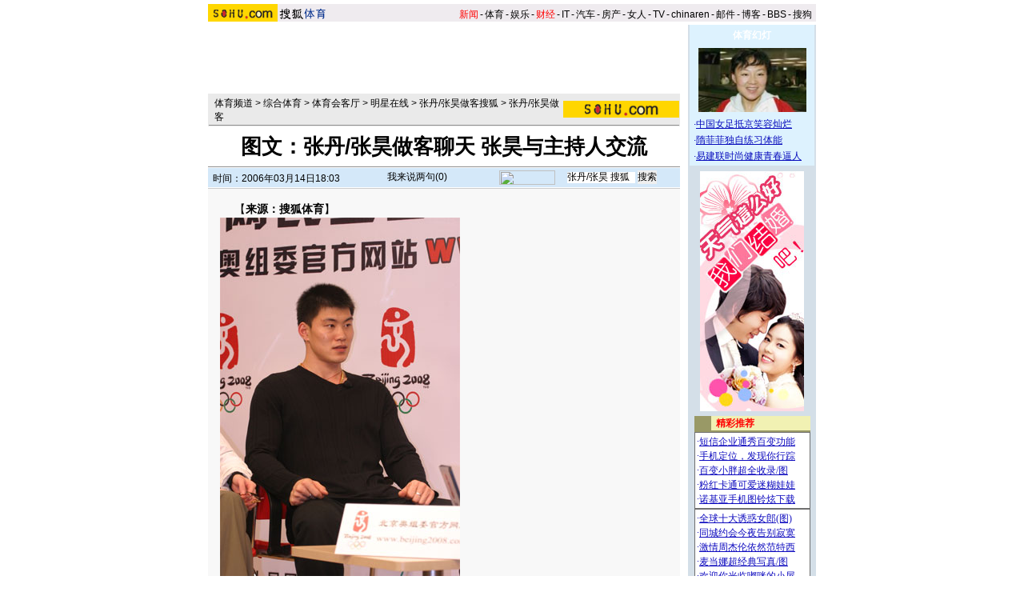

--- FILE ---
content_type: text/html
request_url: https://sports.sohu.com/20060314/n242290755.shtml
body_size: 15422
content:

<base href=sports.sohu.com>
<HTML>
<HEAD>
<META http-equiv=content-type content="text/html; charset=GBK">
<meta name="description" content="图文：张丹/张昊做客聊天 张昊与主持人交流">
<meta name="keywords" content="张丹/张昊 搜狐">
<meta name="robots" content="all">
<TITLE>图文：张丹/张昊做客聊天 张昊与主持人交流-搜狐体育</TITLE>

<STYLE>
td,body,input,select {font-size: 12px;;color:#000}

a:link{color: #000;text-decoration: none;}
a:visited{color: #000;text-decoration: none;}
a:hover {color: #000;text-decoration: underline;}

.ui_top{color:#000;font-size:12px;line-height:18px;}
.ui_top a:link,.ui_top a:visited{color:#000;text-decoration:none;}
.ui_top a:hover {color:#000;text-decoration:underline;}

.black {color:#3C3C3C;line-height:18px;font-size:12px;}
.black a:link,.black a:visited{color: #3C3C3C;text-decoration:none;}
.black a:hover{color:#3C3C3C;text-decoration:underline;}

/*以上不改*/
.wz12_3333 {font-size:12px;line-height:20px;color:#333}
.wz12_3333 a:link,.wz12_3333 a:visited{color:#333;text-decoration:none}
.wz12_3333 a:hover {color:#333;text-decoration:underline}

.wz12_ffff {font-size:12px;line-height:20px;color:#fff}
.wz12_ffff a:link,.wz12_ffff a:visited{color:#fff;text-decoration:none}
.wz12_ffff a:hover {color:#fff;text-decoration:underline}

.wz12_080C {font-size:12px;line-height:20px;color:#080CBD}
.wz12_080C a:link,.wz12_080C a:visited{color:#080CBD;text-decoration:none}
.wz12_080C a:hover {color:#080CBD;text-decoration:underline}

.wz12_080C_1 {font-size:12px;line-height:20px;color:#080CBD}
.wz12_080C_1 a:link,.wz12_080C_1 a:visited{color:#080CBD;text-decoration:underline}
.wz12_080C_1 a:hover {color:#080CBD;text-decoration:underline}

.wz12_7171 {font-size:12px;line-height:18px;color:#717171}
.wz12_7171 a:link,.wz12_7171 a:visited{color:#717171;text-decoration:none}
.wz12_7171 a:hover {color:#717171;text-decoration:underline}

.wz12_6365 {font-size:12px;line-height:18px;color:#636563}
.wz12_6365 a:link,.wz12_6365 a:visited{color:#636563;text-decoration:none}
.wz12_6365 a:hover {color:#636563;text-decoration:underline}

.wz12_E947 {font-size:12px;line-height:19px;color:#E94766}
.wz12_E947 a:link,.wz12_E947 a:visited{color:#E94766;text-decoration:none}
.wz12_E947 a:hover {color:#E94766;text-decoration:underline}

.c_title{font-size:26px;line-height:28px}

.pd3 {padding-top:3px}
.size14 {font-size:14px}
.bold {font-weight:bold}
.border1 {border:1px solid #00AEB9}
.border2 {border:1px solid #009184}

.articlebg {background:#F8F8F8}
.content {font-size:14px;line-height:22px}

.articleLink {font-size:14px;line-height:22px;color:#080CBD}
.articleLink a:link,.articleLink a:visited{color:#080CBD;text-decoration:underline}
.articleLink a:hover {color:#080CBD;text-decoration:underline}

</STYLE>

<script language="JavaScript">
var clickCount = 0;
function clearCommentContent(oObject) {
	clickCount++;
	if (clickCount == 1) {
		oObject.value = "";
	}
}
function checkCommentContent(oObject) {
	if (clickCount == 0)
		alert("请先填写您的个人看法");
	else if(checkInput() != false)
		oObject.form.submit();
}
</script>

<script type="text/javascript" src="https://news.sohu.com/comment/scripts/comment.js"></script>

</HEAD>

<BODY title="" bgColor=#ffffff leftMargin=0 topMargin=0 marginheight="0" marginwidth="0">
<CENTER><IMG height=5 src="https://images.sohu.com/ccc.gif" width=1><BR>
<SOHUHEADERCODE>
<TABLE cellSpacing=0 cellPadding=0 width=760 border=0>
	<TBODY>
	<TR>
	<TD bgColor=#efebef vAlign=bottom>
		<a href="https://www.sohu.com/" target="_blank"><img src="https://images.sohu.com/uiue/sohu_logo/2005/sohu_logo2.gif" height="22"  border="0" class="left" /></a><a href="https://sports.sohu.com"><img src="https://sports.sohu.com/upload/simgs20110121/sports_gmlogo2.gif" height="22" border="0" class="left" /></a>
	</TD>
	<TD class=ui_top vAlign=bottom align=right bgColor=#efebef>

		<style type="text/css">.ui_top a{padding:0 2px 0 2px;}</style>
<table cellspacing=0 cellpadding=0 border=0>
<tr>
<td class=ui_top valign=bottom align=right><a href="https://news.sohu.com/"><font color=#ff0000>新闻</font></a>-<a 
href="https://sports.sohu.com/">体育</a>-<a href="https://yule.sohu.com/">娱乐</a>-<a 
href="https://business.sohu.com/"><font color=#ff0000>财经</font></a>-<a href="https://it.sohu.com/">IT</a>-<a 
href="https://auto.sohu.com/">汽车</a>-<a href="https://house.sohu.com/">房产</a>-<a 
href="https://women.sohu.com/">女人</a>-<a href="https://tv.sohu.com/">TV</a>-<a 
href="https://www.chinaren.com/">chinaren</a>-<a href="https://login.mail.sohu.com/">邮件</a>-<a 
href="https://blog.sohu.com/">博客</a>-<a href="https://club.sohu.com/">BBS</a>-<a 
href="https://www.sogou.com">搜狗</a>&nbsp;</td></tr>
</table>

	</TD>
	</TR>
	<TR><TD colSpan=2 height=4><IMG height=1 src="https://images.sohu.com/ccc.gif" width=1></TD></TR>
	</TBODY>
</TABLE>
</SOHUHEADERCODE>

<!--内容开始 -->
<TABLE cellSpacing=0 cellPadding=0 width=760 border=0>
<TBODY>
<TR vAlign=top align=middle>
<TD width=590>
	<!--590X80广告-->
	<SOHUADCODE><object width=590 height=80 classid="clsid:D27CDB6E-AE6D-11cf-96B8-444553540000" codebase="https://download.macromedia.com/pub/shockwave/cabs/flash/swflash.cab#version=7,0,0,0"><param name="movie" value="https://images.sohu.com/cs/button/gzhonda/2006/59080313.swf?clickthru=https://61.135.131.68/7d178efcb3b454e73a5844a471aa9088.php"><param name="wmode" value="opaque"><param name="quality" value="autohigh"><embed width=590 height=80 src="https://images.sohu.com/cs/button/gzhonda/2006/59080313.swf?clickthru=https://61.135.131.68/7d178efcb3b454e73a5844a471aa9088.php" quality="autohigh" wmode="opaque" type="application/x-shockwave-flash" plugspace="https://www.macromedia.com/shockwave/download/index.cgi?P1_Prod_Version=ShockwaveFlash"></embed></object></SOHUADCODE>
	<IMG height=6 src="https://images.sohu.com/ccc.gif" width=1><BR>
	
	<TABLE cellSpacing=1 cellPadding=0 width=590 bgColor=#eaeaea border=0>
		<TBODY>
		<TR>
		<TD width=6></TD>
		<TD class=pd3>
                        <a href=https://sports.sohu.com/>体育频道</a> &gt; <a href=https://sports.sohu.com/zonghe.shtml>综合体育</a> &gt; <a href=https://sports.sohu.com/1/0803/63/subject211896351.shtml>体育会客厅</a> &gt; <a href=https://sports.sohu.com/1/0803/75/subject211897595.shtml>明星在线</a> &gt; <a href=https://sports.sohu.com/s2006/danhaochat/>张丹/张昊做客搜狐</a> &gt; <a href=https://sports.sohu.com/s2006/9717/s242290621/>张丹/张昊做客</a>
		</TD>
		<TD align=right>
		      <a href=https://sports.sohu.com target=_blank><img src=https://images.sohu.com/uiue/sohu_logo/sohu_logo.gif border=0></a>
		</TD>
		</TR>
		<TR>
		<TD bgColor=#8f8f8f colSpan=3 height=1></TD>
		</TR>
		</TBODY>
	</TABLE>

	<TABLE cellSpacing=0 cellPadding=0 width=590 border=0>
		<TBODY>
		<TR>
		<TD class="c_title bold" align=middle height=50>
			图文：张丹/张昊做客聊天 张昊与主持人交流
		</TD>
		</TR>
		</TBODY>
	</TABLE>

	<TABLE cellSpacing=0 cellPadding=0 width=590 border=0>
		<TBODY>
		<TR><TD bgColor=#8f8f8f height=1></TD></TR>
		<TR><TD bgColor=#ffffff height=1></TD></TR>
		</TBODY>
	</TABLE>



	<TABLE cellSpacing=0 cellPadding=0 width=590 bgColor=#d4e8f9 border=0>
	<form name=f method=get action=https://news.sogou.com/news target=_blank>	
		<TBODY>
		<TR>
		<TD width=6 height=24></TD>
		<TD class=pd3 width=200>
			时间：2006年03月14日18:03
		</TD>
		<TD width=158>
			<IMG height=24 src="https://it.sohu.com/upload/20051205-it/icon1.gif" width=15 align=absMiddle border=0> 
			<a href=https://comment.news.sohu.com/comment/topic.jsp?id=242290755 target=_blank>我来说两句(<span id="commentCount">0</span>)</a>
		</TD>
		<TD>
			<A href="https://www.sogou.com" target=_blank><IMG height=18 src="https://it.sohu.com/upload/20051205-it/sogou_logo.gif" width=70 align=absMiddle border=0></A>　
			<INPUT style="WIDTH: 85px" name=query value='张丹/张昊 搜狐'> 
			<INPUT type=submit name=submit value=搜索>
		</TD>
		</TR>
		</TBODY>
	</form>
	</TABLE>


	<IMG height=1 src="https://images.sohu.com/ccc.gif" width=1><BR>
	
	

	<table class=articlebg width=590 border=0 cellspacing=0 cellpadding=0>
		<tr><td height=1 bgcolor=#CCCCCC><img src=https://images.sohu.com/ccc.gif width=1 height=1></td></tr>
		<tr><td>&nbsp;</td></tr>
		<tr><td valign=top align=center>
	                    
			<table border=0 cellspacing=0 cellpadding=0 width=560>
				<tr><td class=content style="text-indent:18px">
				
				【<b>来源：搜狐体育</b>】
				
				
                                     
				</td></tr>
			</table>
            <table width=560 border=0 cellpadding=0 cellspacing=0><tr><td class=content id=fontzoom><table border=0 align=center cellpadding=0 cellspacing=0><tr><td align=center><table cellspacing=0 cellpadding=0 border=0><tr><td><img src=https://photocdn.sohu.com/20060314/Img242290756.jpg alt="图文：张丹/张昊做客聊天 张昊与主持人交流"></td></tr></table><br><a href=https://photocdn.sohu.com/20060314/Img242290756.jpg></a><br></td></tr></table><p>　　14日17:30，<span class='articleLink'><a href='https://2008.sohu.com/2006torino/' target=_blank>冬奥会</a></span>嘉宾系列访谈继续进行。<span class='articleLink'><a href='https://2008.sohu.com/2006torino/' target=_blank>都灵冬奥会</a></span>花样滑冰双人滑亚军张丹/张昊做客<span class='articleLink'><a href='https://2008.sohu.com/' target=_blank>奥运</a></span>官方网站。</p><p align=right>(责任编辑：拉拉)</p><table border=0 cellspacing=0 cellpadding=0  align="left">	<tr><td valign=top><table width="350" border="0" cellspacing="4" cellpadding="0" align="left">
<tr>
<td>
<iframe width=350 height=250 marginwidth=0 marginheight=0 hspace=0 vspace=0 frameborder=0 scrolling=no bordercolor=#000000 src=https://images.sohu.com/chat_online/market/marketpip.html></iframe>
</td>
</tr>

</table>	</td></tr>	<tr><td><table><tr><td><iframe width=350 height=52 marginwidth=0 marginheight=0 hspace=0 vspace=0 frameborder=0 scrolling=no bordercolor=#000000 src=https://images.sohu.com/cs/button/ls/piplink.html></iframe></td></tr></table>	</td></tr></table></td></tr><tr><td><br><table width=100% border=0 cellspacing=1 cellpadding=0 style="border:1px solid #CCB5AA"><tr><td bgcolor=#ffffff>	<table width=100% border=0 cellspacing=0 cellpadding=0>	<form name=sogouform target=_blank>	<tr>	<td width=168 height=60><a href=https://www.sogou.com?pid=02021501 target=_blank><img src=https://photocdn.sohu.com/logo/sogou_logo.gif width=157 height=43 border=0></a></td>	<td>		<table border=0 cellspacing=0 cellpadding=0>		<tr><td height=20 nowrap style="padding-top:5px;line-height:20px">			<input type=text style="width:300px" name=query value="张丹/张昊 搜狐">			<select name="searchtype">				<option value="1" selected>网页</option>				<option value="2" >新闻</option>				<option value="3" >音乐</option>				<option value="4">购物</option>				<option value="5">说吧</option>			</select>			<input type=button name=search value=" 搜索 " onclick="checkSogouInput(this.form)">			<br>共找到 <font color=#ff0000><b></b></font>个相关新闻.		</td></tr>		</table> </td>	<td rowspan=2 width=10></td> </tr>	<input type=hidden name=pid value="02021401">	</form>	</table></td></tr></table><script language="JavaScript">function checkSogouInput(f){    var searchtype = f.searchtype.value;    switch(parseInt(searchtype)){            case 1:f.pid.value=02021402;f.action="https://www.sogou.com/web";break;            case 2:f.pid.value=02021403;f.action="https://news.sogou.com/news";break;            case 3:f.pid.value=02021404;f.action="https://d.sogou.com/music";break;            case 4:f.pid.value=02021405;f.action="https://shopping.sogou.com/web";break;            case 5:f.pid.value=02021406;f.action="https://search.s.sogou.com/search.jsp";break;    }    f.submit();}</script></td></tr></table>
		</td></tr>
	</table>

	<SOHUADCODE>


<br><table width="590" border="0" cellpadding="0" cellspacing="0"><tr><td width=590 align=center><iframe width=100%  marginwidth=0 marginheight=0 hspace=0 frameborder=0 scrolling=no bordercolor=#000000 height=60 src=https://images.sohu.com/cs/button/shanhe/06/14tongfan.html></iframe>
</td></tr>

<tr><td><iframe width=100% height=35 marginwidth=0 marginheight=0 hspace=0 frameborder=0 
scrolling=no bordercolor=#000000 src=https://images.sohu.com/cs/button/zhongshi/cn.html></iframe></td></tr></td></tr></table> </SOHUADCODE>
	
	<TABLE cellSpacing=0 cellPadding=0 width=590 background=https://it.sohu.com/upload/20051205-it/bg1.gif border=0>
		<TBODY>
		<TR style="PADDING-TOP: 4px" align=middle>
		<TD class="wz12_3333 bold" width=138 height=26><A href=https://comment.news.sohu.com/comment/topic.jsp?id=242290755 target=_blank><FONT color=#080cbd>我来说两句</FONT></A></TD>
		<TD class=wz12_3333 width=120><A href="https://comment2.news.sohu.com/viewcomments.action?id=242290755" target=_blank><B>全部跟贴</B>(<span id="commentAllCount">0</span>条)</A></TD>
		<TD class=wz12_3333 width=125><A href="https://comment2.news.sohu.com/viewelites.action?id=242290755" target=_blank><B>精华区</B>(<span id="commentEliteCount">0</span>条)</A></TD>
		<TD class=wz12_3333 width=130><A href="https://comment2.news.sohu.com/viewdebates.action?id=242290755" target=_blank><B>辩论区</B>(<span id="commentDebateCount">0</span>条)</A></TD>
		<TD><IMG height=1 src="https://images.sohu.com/ccc.gif" width=1></TD></TR>
		<TR>
		<TD bgColor=#8dcff6 colSpan=5 height=3></TD></TR>
		</TBODY>
	</TABLE>
	

	<TABLE cellSpacing=0 cellPadding=0 width=590 background=https://it.sohu.com/upload/20051205-it/bgline1.gif border=0>
		<TBODY>
		<TR>
		<form name="commentForm" action="https://comment2.news.sohu.com/postcomment.action" method="post" onsubmit="return checkInput();" focus="content">
		<input type="hidden" id="topicId" name="topicId" value="242290755"/>
		<TD vAlign=top align=middle><IMG height=8 src="https://images.sohu.com/ccc.gif" width=1><BR>
			<TABLE cellSpacing=0 cellPadding=0 width=566 border=0>
				<TBODY><TR>
				<TD class=wz12_3333>
					用户：<input type=text style='width:300px' id="author" maxlength="255" name="comment.author" value="搜狐网友" onblur="changeAuthor()">　
					匿名发表：<input type=checkbox id="anonymous" name=anonymous onclick="switchAnonymous()" value="true" checked>　
					隐藏地址：<input type=checkbox name=comment.hideIp value="true"> 
				</TD>
				</TR></TBODY>
			</TABLE>
			<IMG height=10 src="https://images.sohu.com/ccc.gif" width=1><BR>
			<TABLE cellSpacing=0 cellPadding=0 width=566 border=0>
				<TBODY><TR>
				<TD vAlign=top align=middle>
					<TEXTAREA style="WIDTH: 566px; HEIGHT: 100px" id="content" name="comment.content" onclick="clearCommentContent(this)">请您在这里发表您的个人看法，发言时请各位遵纪守法并注意语言文明！</TEXTAREA> 
				</TD>
				</TR></TBODY>
			</TABLE>
			<IMG height=10 src="https://images.sohu.com/ccc.gif" width=1><BR>
			<TABLE cellSpacing=0 cellPadding=0 width=566 border=0>
				<TBODY><TR>
				<TD class=wz12_3333>
					<input type=checkbox id="comment.debate" name="comment.debate" onclick='switchDebate()' value="true"> 设为辩论话题　
					<INPUT type=text disabled id="comment.title" name="comment.title"  style="WIDTH: 280px; COLOR: #808080" value=输入标题可以设置以上内容成为辩论话题>　　
					<INPUT style="WIDTH: 50px" type=button onclick='checkCommentContent(this)' value=发表>　
					<INPUT style="WIDTH: 50px" type=reset value=重写> 
				</TD>
				</TR></TBODY>
			</TABLE>
			<IMG height=9 src="https://images.sohu.com/ccc.gif" width=1><BR>
		</TD>
		</form>			
		</TR>
		<TR><TD bgColor=#8dcff6 height=1></TD></TR>
		</TBODY>
	</TABLE>


	<TABLE cellSpacing=0 cellPadding=0 width=590 background=https://it.sohu.com/upload/20051205-it/bgline.gif border=0>
	<TBODY>
	<TR>
	<TD vAlign=top align=middle>
		<TABLE cellSpacing=0 cellPadding=0 width=588 border=0> <TBODY> <TR vAlign=top align=middle> 
<TD><IMG height=2 src="https://images.sohu.com/ccc.gif" width=1><BR> <TABLE cellSpacing=0 cellPadding=0 width="99%" align=center border=0> 
<TBODY> <TR> <TD class="wz12_080C pd3 bold" style="TEXT-INDENT: 13px" 
background=https://photocdn.sohu.com/20051206/Img240889380.gif 
height=25>【精彩图片新闻】</TD></TR></TBODY></TABLE><IMG height=8 
src="https://images.sohu.com/ccc.gif" width=1> <TABLE cellSpacing=3 cellPadding=１ width="100%" align=center border=0> 
<TBODY> <TR> <TD width="49%"> <DIV align=center><A href="https://pic.sports.sohu.com/view/lism-fp-a-97-1.html" 
target=_blank><IMG height=150 alt=性感名模_图吧 
src="https://photocdn.sohu.com/20060731/Img244547999.jpg" width=120 border=0 
name=MMS></A><BR> </DIV></TD><TD width="51%"><A href="https://pic.sports.sohu.com/view/lism-fp-a-51-1.html" 
target=_blank><IMG height=150 alt=模特_图吧
src="https://photocdn.sohu.com/20060731/Img244547996.jpg" width=120 border=0 
name=MMS></A></TD></TR> <TR> <TD height=28 width="49%"> 
            <P align=center><a href="https://pic.sports.sohu.com/view/lism-fp-a-97-1.html" target="_blank"><FONT color=red>纳达尔女友照曝光</a></P>
          </TD><TD height=28 width="51%"> 
<DIV align=center><a href="https://pic.sports.sohu.com/view/lism-fp-a-51-1.html" target="_blank"><FONT color=red>小小罗未婚妻床上风情</a></DIV></TD></TR></TBODY></TABLE></TD><TD width=1 bgColor=#a5daf8></TD><TD width=345><IMG height=2 src="https://images.sohu.com/ccc.gif" width=1><BR> 
<TABLE cellSpacing=0 cellPadding=0 width="99%" align=center 
background=https://it.sohu.com/upload/20051205-it/bg2.gif border=0> <TBODY> <TR> 
<TD class="wz12_080C pd3 bold" style="TEXT-INDENT: 13px" 
height=25>【热门新闻推荐】</TD></TR></TBODY></TABLE><TABLE cellSpacing=0 cellPadding=0 border=0> 
<TBODY> <TR> <TD vAlign=top height=172><IMG height=10 src="https://images.sohu.com/ccc.gif" 
width=1> <TABLE class=newstitle cellSpacing=1 cellPadding=0 width="100%" align=center 
border=0> <TBODY> <TR> <TD class=articleLink>·<A 
href="https://sports.sohu.com/20060730/n244520533.shtml" 
target=_blank>张艳茹神奇两扑救 中国女足七年后重登亚洲之巅</A><BR>
               ·<A 
HREF="https://sports.sohu.com/20060730/n244520219.shtml" TARGET=_blank>热身赛-董方卓帽子戏法 安特卫普10-0狂胜弱旅</A><BR> 
                              ·<A 
HREF="https://sports.sohu.com/20060729/n244519781.shtml" 
TARGET=_blank>郑智发火三大失算 轻视舆论将遭到舆论报应(图)</A><BR> 
			   ·<A 
href="https://sports.sohu.com/20060730/n244527231.shtml" 
target=_blank>国际田联杀一儆百 如获证实加特林铁定禁赛终身</A><BR> 
               ·<A 
href="https://sports.sohu.com/20060731/n244532847.shtml" target=_blank>火箭新赛季阵容先天不足 道森交易筹码只有一人</A><BR> 
               ·<A href="https://sports.sohu.com/20060731/n244528767.shtml" 
target=_blank>易建联取两双难救主 中国男篮负塞黑遭遇四连败</A><BR> 
               ·<A 
href="https://sports.sohu.com/20060731/n244533022.shtml" target=_blank>尤帅肯定两小将表现 朱芳雨：状态差与联赛有关</A><BR>
               ·<A 
HREF="https://sports.sohu.com/20060731/n244532729.shtml" 
TARGET=_blank>男篮教练：输掉该赢的比赛 中国队只打半场好球</A></TD>
</TR></TBODY></TABLE></TD></TR></TBODY></TABLE></TD></TR></TBODY></TABLE>
		<TABLE cellSpacing=0 cellPadding=0 width=584 background=https://it.sohu.com/upload/20051205-it/bg2.gif border=0>
			<TBODY><TR><TD class="wz12_080C pd3 bold" style="TEXT-INDENT: 13px" height=25>【<A href="#" target=_blank>相关链接</A>】</TD></TR></TBODY>
		</TABLE>
		<IMG height=10 src="https://images.sohu.com/ccc.gif" width=1><BR>
		<TABLE cellSpacing=0 cellPadding=0 width=560 border=0>
			<TBODY><TR><TD class=articleLink vAlign=top>
				·<a href=https://2008.sohu.com/20060215/n241846510.shtml target=_blank>图文：张丹/张昊留言感谢网友 搜狐网友大家好</a><font color=#6D6D6D style='font-size:12px'>(02/15 22:38)</font><br>·<a href=https://2008.sohu.com/20060215/n241846589.shtml target=_blank>图文：张丹/张昊接受采访 向广大搜狐网友问好</a><font color=#6D6D6D style='font-size:12px'>(02/15 22:46)</font><br>·<a href=https://2008.sohu.com/20060215/n241846589.shtml target=_blank>图文：张丹/张昊接受采访 向广大搜狐网友问好</a><font color=#6D6D6D style='font-size:12px'>(02/15 22:46)</font><br>·<a href=https://2008.sohu.com/20060215/n241846589.shtml target=_blank>图文：张丹/张昊接受采访 向广大搜狐网友问好</a><font color=#6D6D6D style='font-size:12px'>(02/15 22:46)</font><br>·<a href=https://2008.sohu.com/20060215/n241846510.shtml target=_blank>图文：张丹/张昊留言感谢网友 搜狐网友大家好</a><font color=#6D6D6D style='font-size:12px'>(02/15 22:38)</font><br>			
			</TD></TR></TBODY>
		</TABLE>
		<IMG height=6 src="https://images.sohu.com/ccc.gif" width=1><BR>
	</TD>
	</TR>
	<TR><TD bgColor=#8dcff6 height=1></TD></TR>
	</TBODY>
	</TABLE>

	<IMG height=5 src="https://images.sohu.com/ccc.gif" width=1><BR>
	
	<SOHUADCODE><object width=590 height=80 classid="clsid:D27CDB6E-AE6D-11cf-96B8-444553540000" codebase="https://download.macromedia.com/pub/shockwave/cabs/flash/swflash.cab#version=7,0,0,0"><param name="movie" value="https://images.sohu.com/cs/button/xinyihudong/713/m6/3/ty59080.swf?clickthru=https://61.135.131.68/1abf37b8f25d66854d37578226e0b26e.php"><param name="wmode" value="opaque"><param name="quality" value="autohigh"><embed width=590 height=80 src="https://images.sohu.com/cs/button/xinyihudong/713/m6/3/ty59080.swf?clickthru=https://61.135.131.68/1abf37b8f25d66854d37578226e0b26e.php" quality="autohigh" wmode="opaque" type="application/x-shockwave-flash" plugspace="https://www.macromedia.com/shockwave/download/index.cgi?P1_Prod_Version=ShockwaveFlash"></embed></object></SOHUADCODE>
	<IMG height=5 src="https://images.sohu.com/ccc.gif" width=1><BR>
	
	<SOHUADCODE><table width=100%><tr><td class=item1 valign=top width=50%> 
<tr> 
<td class=item1 valign=top width=50%><iframe width=100% marginwidth=0 marginheight=0 hspace=0 frameborder=0 
scrolling=no bordercolor=#000000 height=90 src=https://images.sohu.com/cs/button/zhongwangol/bj634/zwol.html></iframe> 
</td> 
 <td class=item1 valign=top width=50%> 
<iframe width=100% marginwidth=0 marginheight=0 hspace=0 frameborder=0 
scrolling=no bordercolor=#000000 height=90 src=https://images.sohu.com/cs/button/honghanxiang/health.html></iframe> 
  
</td> 
</td></tr></table> </SOHUADCODE>
	<IMG height=5 src="https://images.sohu.com/ccc.gif" width=1><BR>
	
	<table width=590 border=0 cellpadding=0 cellspacing=0 bgcolor=#E4DD3C height=27>
  <tr>
	<td width=20><img src=https://images.sohu.com/cs/sms/ad/wenzhangyetuiguang/050728/images/pic01.gif width=5 height=27></td>
	<td width=79 align=center background=https://images.sohu.com/cs/sms/ad/wenzhangyetuiguang/050728/images/pic02.gif valign=bottom><a href="https://61.135.132.134/goto.php?aid=116&pid=76" target=_blank style="color:#FFFFFF;font-size:12px;line-height:16px;text-decoration:none;">搜狐短信</a></td>
	<td width=9></td>
	<td width=79 align=center background=https://images.sohu.com/cs/sms/ad/wenzhangyetuiguang/050728/images/pic02.gif valign=bottom><a href="https://61.135.132.134/goto.php?aid=116&pid=191" target=_blank style="color:#FFFFFF;font-size:12px;line-height:16px;text-decoration:none;">小灵通</a></td>
	<td width=7></td>
	<td width=79 align=center background=https://images.sohu.com/cs/sms/ad/wenzhangyetuiguang/050728/images/pic02.gif valign=bottom><a href="https://61.135.132.134/goto.php?aid=116&pid=611" target=_blank style="color:#FFFFFF;font-size:12px;line-height:16px;text-decoration:none;">性感丽人</a></td>
	<td width=317 align=right><a href="https://61.135.132.134/goto.php?aid=116&pid=468" target=_blank><img src=https://images.sohu.com/cs/sms/ad/wenzhangyetuiguang/050728/images/pic03.gif width=308 height=27 border=0 alt='言语传情'></a></td>
  </tr>
</table>
<table width=590 border=0 cellpadding=0 cellspacing=0 bgcolor=#FFF9B6>
  <tr><td colspan=5 height=4></td></tr>
  <tr>
	<td width=5></td>
	<td width=270 valign=top align=center>
	  <table width=270 border=0 cellpadding=0 cellspacing=0>
		<tr><td><img src=https://images.sohu.com/cs/sms/ad/wenzhangyetuiguang/050728/images/pic04.gif width=270 height=4></td></tr>
	  </table>
	  <table width=270 border=0 cellpadding=0 cellspacing=0>
	    <tr>
		  <td width=133 valign=top align=center bgcolor=#ffffff>
		    <table width=108 height=20 bgcolor=#C7EEFF border=0 cellpadding=0 cellspacing=0>
			  <tr><td align=center><font color=#026C9A><a href="https://61.135.132.134/goto.php?aid=116&pid=269" target="_blank" style="font-size:14px;text-decoration:none;">三星图铃专区</a></font></td></tr>
		    </table>
		    <table width=123 border=0 cellpadding=0 cellspacing=0>
			  <tr><td height=4></td></tr>
			  <tr><td><A href="https://61.135.132.134/goto.php?aid=116&amp;pid=269" target=_blank style="color:#535353;font-size:12px;line-height:18px;text-decoration:none;">[周杰伦] 千里之外</A><br><A href="https://61.135.132.134/goto.php?aid=116&amp;pid=269" target=_blank style="color:#535353;font-size:12px;line-height:18px;text-decoration:none;">[誓　言] 求佛</A><br><A href="https://61.135.132.134/goto.php?aid=116&amp;pid=269" target=_blank style="color:#535353;font-size:12px;line-height:18px;text-decoration:none;">[王力宏] 大城小爱</A><br><A href="https://61.135.132.134/goto.php?aid=116&amp;pid=269" target=_blank style="color:#535353;font-size:12px;line-height:18px;text-decoration:none;">[王心凌] 花的嫁纱</A></td></tr>
			  <tr><td height=3></td></tr>
			</table>		
		  </td>
		  <td width=4></td>
		  <td width=133 valign=top align=center bgcolor=#ffffff>
		    <table width=108 height=20 bgcolor=#C7C9FF border=0 cellpadding=0 cellspacing=0>
			  <tr><td align=center style="font-size:14px"><font color=#282EDC>精品专题推荐</font></td></tr>
		    </table>
		    <table width=123 border=0 cellpadding=0 cellspacing=0>
			  <tr><td height=4></td></tr>
			  <tr><td><a href="https://61.135.132.134/goto.php?aid=116&amp;pid=741" target=_blank style="color:#ff0000" style="color:#535353;font-size:12px;line-height:18px;text-decoration:none;">短信企业通秀百变功能</a><br><a href="https://61.135.132.134/goto.php?aid=116&amp;pid=584" target=_blank style="color:#535353;font-size:12px;line-height:18px;text-decoration:none;">浪漫情怀一起漫步音乐</a><br><a href="https://61.135.132.134/goto.php?aid=116&amp;pid=575" target=_blank style="color:#ff0000" style="color:#535353;font-size:12px;line-height:18px;text-decoration:none;">同城约会今夜告别寂寞</a><br><a href="https://61.135.132.134/goto.php?aid=116&amp;pid=624" target=_blank style="color:#535353;font-size:12px;line-height:18px;text-decoration:none;">敢来挑战你的球技吗？</a></td></tr>
			  <tr><td height=3></td></tr>
		    </table>		
		  </td>
	    </tr>
	  </table>
	  <table width=270 border=0 cellpadding=0 cellspacing=0>
		<tr><td><img src=https://images.sohu.com/cs/sms/ad/wenzhangyetuiguang/050728/images/pic05.gif width=270 height=4></td></tr>
		<tr><td height=9></td></tr>
	  </table>
	  <table width=270 border=0 cellpadding=0 cellspacing=0>
	    <tr>
		  <td width=6></td>
		  <td width=122 valign=top align=center>
		    <table width=122 border=0 cellpadding=0 cellspacing=0 bgcolor=#F95584>
		      <tr>
			    <td><img src=https://images.sohu.com/cs/sms/ad/wenzhangyetuiguang/050728/images/pic06.gif width=30 height=93></td>
			    <td width=86 valign=top>
			      <table width=86 border=0 cellpadding=0 cellspacing=0>
				    <tr><td height=4></td></tr>
				    <tr><td bgcolor=#ffffff align=center><a href="https://61.135.132.134/goto.php?aid=116&amp;pid=575" target=_blank><img src="https://images.sohu.com/cs/sms/ad/wenzhangyetuiguang/050728/images/22916.jpg" vspace=3 width=80 height=80 border=0 alt=''></a></td></tr>
			      </table>
			    </td>
			    <td><img src=https://images.sohu.com/cs/sms/ad/wenzhangyetuiguang/050728/images/pic07.gif width=6 height=93></td>
		      </tr>
		    </table>		
		  </td>
		  <td width=9></td>
		  <td width=133 valign=top align=center style='background:#F95F55 url(https://images.sohu.com/cs/sms/ad/wenzhangyetuiguang/050728/images/pic09.gif) no-repeat bottom;'>
		    <table width=133 border=0 cellpadding=0 cellspacing=0>
			  <tr><td><img src=https://images.sohu.com/cs/sms/ad/wenzhangyetuiguang/050728/images/pic08.gif width=133 height=7></td></tr>
	        </table>
		    <table width=108 height=20 bgcolor=#FFFFFF border=0 cellpadding=0 cellspacing=0>
			  <tr><td align=center style="font-size:14px"><img src=https://images.sohu.com/cs/sms/ad/wenzhangyetuiguang/050728/images/pic10.gif width=12 height=11 align=absmiddle>&nbsp;精彩生活&nbsp;<img src=https://images.sohu.com/cs/sms/ad/wenzhangyetuiguang/050728/images/pic10.gif width=12 height=11 align=absmiddle></td></tr>
			</table><img src=https://images.sohu.com/ccc.gif width=1 height=6><br>
		    <table width=108 border=0 cellpadding=0 cellspacing=0>
		      <tr>
			    <td><a href="https://61.135.132.134/goto.php?aid=116&amp;pid=259" target=_blank style="color:#FFFFFF;font-size:12px;line-height:18px;text-decoration:none;">星座运势</a></td>
			    <td align=right><a href="https://61.135.132.134/goto.php?aid=116&amp;pid=385" target=_blank style="color:#FFFFFF;font-size:12px;line-height:18px;text-decoration:none;">每日财运</a></td>
			  </tr>
		      <tr>
			    <td><a href="https://61.135.132.134/goto.php?aid=116&amp;pid=623" target=_blank style="color:#FFFFFF;font-size:12px;line-height:18px;text-decoration:none;">花边新闻</a></td>
			    <td align=right><a href="https://61.135.132.134/goto.php?aid=116&amp;pid=391" target=_blank style="color:#FFFFFF;font-size:12px;line-height:18px;text-decoration:none;">魔鬼辞典</a></td>
			  </tr>
		      <tr>
			    <td><a href="https://61.135.132.134/goto.php?aid=116&amp;pid=341" target=_blank style="color:#FFFFFF;font-size:12px;line-height:18px;text-decoration:none;">情感测试</a></td>
			    <td align=right><a href="https://61.135.132.134/goto.php?aid=116&amp;pid=210" target=_blank style="color:#FFFFFF;font-size:12px;line-height:18px;text-decoration:none;">生活笑话</a></td>
			  </tr>
			</table>
		  </td>
		</tr>
	  </table>
	</td>
	<td width=9></td>
	<td width=300 valign=top align=center><img src=https://images.sohu.com/ccc.gif width=1 height=2><br>
	  <table width=300 border=0 cellpadding=0 cellspacing=0>
		<tr><td><SCRIPT language=javascript>
function showbanner()
{
var today = new Date();
var days = today.getDate();
var hours = today.getHours();
var monthss = today.getMonth();
var minutes = today.getMinutes();
var seconds = today.getSeconds();
var dayofweeks = today.getDay();
var pagewidth = window.screen.width;
var oddday = days%2
var oddseconds = seconds%2
var codeme = "";
if (oddseconds==0)
{
document.write("<a href=https://61.135.132.134/goto.php?aid=116&amp;pid=741 target=_blank><img src=https://images.sohu.com/cs/sms/ad/zhuanti/sms_company/061212_299x103.gif width=299 height=103 border=0></a>");
}
else
{
document.write("<a href=https://61.135.132.134/goto.php?aid=116&amp;pid=684 target=_blank><img src=https://images.sohu.com/cs/sms/ad/zhuanti/qzt/060919-299-103.gif width=299 height=103 border=0></a>");
}
}
showbanner();
</SCRIPT></td></tr>
	  </table><img src=https://images.sohu.com/ccc.gif width=1 height=5><br>
	  <table width=300 border=0 cellpadding=0 cellspacing=0>
	    <tr>
		  <td>
		    <div id=demo style=overflow:hidden;height:55px;> 
            <div id=demo1>
		    <table width=300 border="0" cellpadding="0" cellspacing="0" valign="top">
			  <tr><td height="20"><a href="https://sms.sohu.com/msg/sendmsg.php?id=196221&class=1476&msg=%CA%A5%B5%AE%BD%DA%B5%BD%C1%CB%A3%AC%CF%EB%CF%EB%C3%BB%CA%B2%C3%B4%CB%CD%B8%F8%C4%E3%B5%C4%A3%AC%D3%D6%B2%BB%B4%F2%CB%E3%B8%F8%C4%E3%CC%AB%B6%E0%A3%AC%D6%BB%D3%D0%B8%F8%C4%E3%CE%E5%C7%A7%CD%F2%A3%BA%C7%A7%CD%F2%BF%EC%C0%D6%A3%A1%C7%A7%CD%F2%D2%AA%BD%A1%BF%B5%A3%A1%C7%A7%CD%F2%D2%AA%C6%BD%B0%B2%A3%A1%C7%A7%CD%F2%D2%AA%D6%AA%D7%E3%A3%A1%C7%A7%CD%F2%B2%BB%D2%AA%CD%FC%BC%C7%CE%D2%A3%A1" target="_blank" style="color:#8F4300" style="color:#FFFFFF;font-size:12px;line-height:18px;text-decoration:none;"><b>[圣诞节]</b>圣诞节到了，想想没什么送给你的，又不打算给你太多，只有给你五千万：千万快乐！千万要健康！千万要平安！千万要知足！千万不要忘记我！</a></td></tr>
			  <tr><td height="20"><a href="https://sms.sohu.com/msg/sendmsg.php?id=194762&class=1476&msg=%B2%BB%D6%BB%D5%E2%D1%F9%B5%C4%C8%D5%D7%D3%B2%C5%BB%E1%CF%EB%C6%F0%C4%E3%2C%B6%F8%CA%C7%D5%E2%D1%F9%B5%C4%C8%D5%D7%D3%B2%C5%C4%DC%D5%FD%B4%F3%B9%E2%C3%F7%B5%D8%C9%A7%C8%C5%C4%E3%2C%B8%E6%CB%DF%C4%E3%2C%CA%A5%B5%AE%D2%AA%BF%EC%C0%D6%21%D0%C2%C4%EA%D2%AA%BF%EC%C0%D6%21%CC%EC%CC%EC%B6%BC%D2%AA%BF%EC%C0%D6%E0%DE%21" target="_blank" style="color:#8F4300" style="color:#FFFFFF;font-size:12px;line-height:18px;text-decoration:none;"><b>[圣诞节]</b> 不只这样的日子才会想起你,而是这样的日子才能正大光明地骚扰你,告诉你,圣诞要快乐!新年要快乐!天天都要快乐噢!</a></td></tr>
			  <tr><td height="20"><a href="https://sms.sohu.com/msg/sendmsg.php?id=171460&class=1476&msg=%B7%EE%C9%CF%D2%BB%BF%C5%D7%A3%B8%A3%B5%C4%D0%C4%2C%D4%DA%D5%E2%B8%F6%CC%D8%B1%F0%B5%C4%C8%D5%D7%D3%C0%EF%2C%D4%B8%D0%D2%B8%A3%2C%C8%E7%D2%E2%2C%BF%EC%C0%D6%2C%CF%CA%BB%A8%2C%D2%BB%C7%D0%C3%C0%BA%C3%B5%C4%D7%A3%D4%B8%D3%EB%C4%E3%CD%AC%D4%DA.%CA%A5%B5%AE%BF%EC%C0%D6%21" target="_blank" style="color:#8F4300" style="color:#FFFFFF;font-size:12px;line-height:18px;text-decoration:none;"><b>[圣诞节]</b> 奉上一颗祝福的心,在这个特别的日子里,愿幸福,如意,快乐,鲜花,一切美好的祝愿与你同在.圣诞快乐!</a></td></tr>
			  <tr><td height="20"><a href="https://sms.sohu.com/msg/sendmsg.php?id=199180&class=1458&msg=%BF%B4%B5%BD%C4%E3%CE%D2%BB%E1%B4%A5%B5%E7%A3%BB%BF%B4%B2%BB%B5%BD%C4%E3%CE%D2%D2%AA%B3%E4%B5%E7%A3%BB%C3%BB%D3%D0%C4%E3%CE%D2%BB%E1%B6%CF%B5%E7%A1%A3%B0%AE%C4%E3%CA%C7%CE%D2%D6%B0%D2%B5%A3%AC%CF%EB%C4%E3%CA%C7%CE%D2%CA%C2%D2%B5%A3%AC%B1%A7%C4%E3%CA%C7%CE%D2%CC%D8%B3%A4%A3%AC%CE%C7%C4%E3%CA%C7%CE%D2%D7%A8%D2%B5%A3%A1%CB%AE%BE%A7%D6%AE%C1%B5%D7%A3%C4%E3%D0%C2%C4%EA%BF%EC%C0%D6" target="_blank" style="color:#8F4300" style="color:#FFFFFF;font-size:12px;line-height:18px;text-decoration:none;"><b>[元旦]</b> 看到你我会触电；看不到你我要充电；没有你我会断电。爱你是我职业，想你是我事业，抱你是我特长，吻你是我专业！水晶之恋祝你新年快乐</a></td></tr>
			  <tr><td height="20"><a href="https://sms.sohu.com/msg/sendmsg.php?id=199141&class=1458&msg=%C8%E7%B9%FB%C9%CF%CC%EC%C8%C3%CE%D2%D0%ED%C8%FD%B8%F6%D4%B8%CD%FB%A3%AC%D2%BB%CA%C7%BD%F1%C9%FA%BD%F1%CA%C0%BA%CD%C4%E3%D4%DA%D2%BB%C6%F0%A3%BB%B6%FE%CA%C7%D4%D9%C9%FA%D4%D9%CA%C0%BA%CD%C4%E3%D4%DA%D2%BB%C6%F0%A3%BB%C8%FD%CA%C7%C8%FD%C9%FA%C8%FD%CA%C0%BA%CD%C4%E3%B2%BB%D4%D9%B7%D6%C0%EB%A1%A3%CB%AE%BE%A7%D6%AE%C1%B5%D7%A3%C4%E3%D0%C2%C4%EA%BF%EC%C0%D6" target="_blank" style="color:#8F4300" style="color:#FFFFFF;font-size:12px;line-height:18px;text-decoration:none;"><b>[元旦]</b> 如果上天让我许三个愿望，一是今生今世和你在一起；二是再生再世和你在一起；三是三生三世和你不再分离。水晶之恋祝你新年快乐</a></td></tr>
			  <tr><td height="20"><a href="https://sms.sohu.com/msg/sendmsg.php?id=199172&class=1458&msg=%B5%B1%CE%D2%BA%DD%CF%C2%D0%C4%C5%A4%CD%B7%C0%EB%C8%A5%C4%C7%D2%BB%BF%CC%A3%AC%C4%E3%D4%DA%CE%D2%C9%ED%BA%F3%CE%DE%D6%FA%B5%D8%BF%DE%C6%FC%A3%AC%D5%E2%CD%B4%B3%FE%C8%C3%CE%D2%C3%F7%B0%D7%CE%D2%B6%E0%C3%B4%B0%AE%C4%E3%A1%A3%CE%D2%D7%AA%C9%ED%B1%A7%D7%A1%C4%E3%A3%BA%D5%E2%D6%ED%B2%BB%C2%F4%C1%CB%A1%A3%CB%AE%BE%A7%D6%AE%C1%B5%D7%A3%C4%E3%D0%C2%C4%EA%BF%EC%C0%D6%A1%A3" target="_blank" style="color:#8F4300" style="color:#FFFFFF;font-size:12px;line-height:18px;text-decoration:none;"><b>[元旦]</b>当我狠下心扭头离去那一刻，你在我身后无助地哭泣，这痛楚让我明白我多么爱你。我转身抱住你：这猪不卖了。水晶之恋祝你新年快乐。</a></td></tr>
			  <tr><td height="20"><a href="https://sms.sohu.com/msg/sendmsg.php?id=199241&class=1459&msg=%B7%E7%C8%E1%D3%EA%C8%F3%BA%C3%D4%C2%D4%B2%A3%AC%B0%EB%B5%BA%CC%FA%BA%D0%B0%E9%C9%ED%B1%DF%A3%AC%C3%BF%C8%D5%BE%A1%CF%D4%BF%AA%D0%C4%D1%D5%A3%A1%B6%AC%C8%A5%B4%BA%C0%B4%CB%C6%CB%AE%C8%E7%D1%CC%A3%AC%C0%CD%C2%B5%C8%CB%C9%FA%D0%E8%BE%A1%BB%B6%A3%A1%CC%FD%D2%BB%C7%FA%C7%E1%B8%E8%A3%AC%B5%C0%D2%BB%C9%F9%C6%BD%B0%B2%A3%A1%D0%C2%C4%EA%BC%AA%CF%E9%CD%F2%CA%C2%C8%E7%D4%B8" target="_blank" style="color:#8F4300" style="color:#FFFFFF;font-size:12px;line-height:18px;text-decoration:none;"><b>[春节]</b> 风柔雨润好月圆，半岛铁盒伴身边，每日尽显开心颜！冬去春来似水如烟，劳碌人生需尽欢！听一曲轻歌，道一声平安！新年吉祥万事如愿</a></td></tr>
			  <tr><td height="20"><a href="https://sms.sohu.com/msg/sendmsg.php?id=199494&class=1459&msg=%B4%AB%CB%B5%DE%B9%D2%C2%B2%DD%D3%D0%CB%C4%C6%AC%D2%B6%D7%D3%A3%BA%B5%DA%D2%BB%C6%AC%D2%B6%D7%D3%CA%C7%D0%C5%D1%F6%A3%AC%B5%DA%B6%FE%C6%AC%D2%B6%D7%D3%CA%C7%CF%A3%CD%FB%A3%AC%B5%DA%C8%FD%C6%AC%D2%B6%D7%D3%CA%C7%B0%AE%C7%E9%A3%AC%B5%DA%CB%C4%C6%AC%D2%B6%D7%D3%CA%C7%D0%D2%D4%CB%A1%A3+%CB%CD%C4%E3%D2%BB%BF%C3%DE%B9%D2%C2%B2%DD%A3%AC%D4%B8%C4%E3%D0%C2%C4%EA%BF%EC%C0%D6%A3%A1" target="_blank" style="color:#8F4300" style="color:#FFFFFF;font-size:12px;line-height:18px;text-decoration:none;"><b>[春节]</b> 传说薰衣草有四片叶子：第一片叶子是信仰，第二片叶子是希望，第三片叶子是爱情，第四片叶子是幸运。 送你一棵薰衣草，愿你新年快乐！</a></td></tr>
			</table>
			</div>
            <div id=demo2></div>
	        </div>
            <script language=JavaScript>
		  var speed=75
		  demo2.innerHTML=demo1.innerHTML
		  function Marquee(){
		  if(demo2.offsetHeight-demo.scrollTop<=0)
		  demo.scrollTop-=demo1.offsetHeight
		  else{
		  demo.scrollTop++
		  }
		  }
		  var MyMar=setInterval(Marquee,speed)
		  demo.onmouseover=function() {
			clearInterval(MyMar)}
		  demo.onmouseout=function() {
			MyMar=setInterval(Marquee,speed)}
	        </script>
 		  </td>
	    </tr>
	  </table>
	  <table border=0 cellpadding=0 cellspacing=0>
		<tr><td height=8></td></tr>
	  </table>
	  <table width=300 border=0 cellpadding=0 cellspacing=0>
	    <tr>
		  <td width=178 style="color:#FFFFFF;font-size:12px;line-height:18px;text-decoration:none;"><font color=#8F4300>今日运程如何？财运、事业运、桃花运，给你详细道来！！！</font></td>
		  <td><a href="https://61.135.132.134/goto.php?aid=116&amp;pid=223" target=_blank><img src=https://images.sohu.com/cs/sms/ad/wenzhangyetuiguang/050728/images/pic12.gif width=108 height=33 border=0 alt=''></a></td>
		</tr>
	  </table>
	</td>
	<td width=6></td>
  </tr>
  <tr><td colspan=5 height=7></td></tr>
</table>
	<IMG height=5 src="https://images.sohu.com/ccc.gif" width=1><BR>
	
	<br><script type='text/javascript'>
var __sogou_ad = new Array();
__sogou_ad["pid"]  = "sohu__sports";
__sogou_ad["fmt"]  = "h_546_90";
__sogou_ad["iw"]   = "588";
__sogou_ad["ih"]   = "90";
__sogou_ad["charset"] = "gb2312";
__sogou_ad["c_bo"] = "ACD8FF";
__sogou_ad["c_bg"] = "F0F8FF";
__sogou_ad["c_li"] = "0434CF";
__sogou_ad["c_te"] = "000000";
__sogou_ad["c_bb"] = "ACD8FF";
</script>
<script src='https://images.sohu.com/cs/jsfile/js/SogouUnionCPC.js'></script>  
<br><br>
	<IMG height=5 src="https://images.sohu.com/ccc.gif" width=1><BR>
	
	<table width=590 border=0 cellpadding=0 cellspacing=0 background=https://images.sohu.com/cs/sms/ad/wenzhangyetuiguang/images/c05.gif>
<tr>
	<td valign=top align=center>
	<table width=590 border=0 cellpadding=0 cellspacing=0>
	<tr>
		<td width=301 valign=top align=center>
		<table width=301 border=0 cellpadding=0 cellspacing=0>
			<tr><td><a href="https://61.135.132.134/goto.php?aid=31&amp;pid=159" target=_blank><img src=https://images.sohu.com/cs/sms/ad/wenzhangyetuiguang/images/c01.gif width=301 height=44 border=0></a></td></tr>
		</table>
		<table width=301 height=130 border=0 cellpadding=0 cellspacing=0>
		<tr>
			<td valign=top><img src=https://images.sohu.com/cs/sms/ad/wenzhangyetuiguang/images/c02.gif width=10 height=130></td>
			<td width=283 valign=top align=center style='background:#D3F6FF url(https://images.sohu.com/cs/sms/ad/wenzhangyetuiguang/images/c04.gif) repeat-x top;'>
			<MARQUEE onmouseover=this.stop() onmouseout=this.start() scrollAmount=2 scrollDelay=70 width=250 height=128>
			<table width=277 border=0 cellpadding=0 cellspacing=0>
			<tr align=center>
				<td><a href=https://61.135.132.134/goto.php?aid=31&amp;pid=29 target=_blank><img src=https://images.sohu.com/cs/mms/128128/77441.gif width=128 height=128 border=0 style="border:1px #4CC6E1 solid;"></a></td>
				<td width="5" style="border:1px #4CC6E1 solid;"></td>
				<td><a href=https://61.135.132.134/goto.php?aid=31&amp;pid=162 target=_blank><img src=https://images.sohu.com/cs/mms/128128/98235.jpg width=128 height=128 border=0 style="border:1px #4CC6E1 solid;"></a></td>
				<td width="5" style="border:1px #4CC6E1 solid;"></td>
				<td><a href=https://61.135.132.134/goto.php?aid=31&amp;pid=162 target=_blank><img src=https://images.sohu.com/cs/mms/128128/98254.jpg width=128 height=128 border=0 style="border:1px #4CC6E1 solid;"></a></td>
				<td width="5" style="border:1px #4CC6E1 solid;"></td>
				<td><a href=https://61.135.132.134/goto.php?aid=31&amp;pid=29 target=_blank><img src=https://images.sohu.com/cs/mms/128128/76226.gif width=128 height=128 border=0 style="border:1px #4CC6E1 solid;"></a></td>
				<td width="5" style="border:1px #4CC6E1 solid;"></td>
				<td><a href=https://61.135.132.134/goto.php?aid=31&amp;pid=162 target=_blank><img src=https://images.sohu.com/cs/mms/128128/99104.jpg width=128 height=128 border=0 style="border:1px #4CC6E1 solid;"></a></td>
				<td width="5" style="border:1px #4CC6E1 solid;"></td>
				<td><a href=https://61.135.132.134/goto.php?aid=31&amp;pid=545 target=_blank><img src=https://images.sohu.com/cs/mms/128128/70256.gif width=128 height=128 border=0 style="border:1px #4CC6E1 solid;"></a></td>
				<td width="5" style="border:1px #4CC6E1 solid;"></td>
				<td><a href=https://61.135.132.134/goto.php?aid=31&amp;pid=545 target=_blank><img src=https://images.sohu.com/cs/mms/128128/99396.jpg width=128 height=128 border=0 style="border:1px #4CC6E1 solid;"></a></td>
			</tr>
			</table></MARQUEE>
			</td>
			<td valign=top><img src=https://images.sohu.com/cs/sms/ad/wenzhangyetuiguang/images/c03.gif width=8 height=130></td>
		</tr>
		</table>
		<table width=301 border=0 cellpadding=0 cellspacing=0>
			<tr><td><img src=https://images.sohu.com/cs/sms/ad/wenzhangyetuiguang/images/c06.gif width=301 height=6></td></tr>
		</table>	
		</td>
		<td width=1 bgcolor=#ffffff></td>
		<td width=288 valign=top align=center>
		<table width=288 border=0 cellpadding=0 cellspacing=0>
			<tr><td><a href="https://61.135.132.134/goto.php?aid=31&amp;pid=187" target=_blank><img src=https://images.sohu.com/cs/sms/ad/wenzhangyetuiguang/images/c07.gif width=288 height=44 border=0></a></td></tr>
		</table>
		<table width=288 height=130 border=0 cellpadding=0 cellspacing=0>
		<tr>
			<td valign=top><img src=https://images.sohu.com/cs/sms/ad/wenzhangyetuiguang/images/c08.gif width=10 height=130></td>
			<td width=271 valign=top align=center style='background:#D3F6FF url(https://images.sohu.com/cs/sms/ad/wenzhangyetuiguang/images/c10.gif) repeat-x top;'>
			<table width=256 border=0 cellpadding=0 cellspacing=0 bgcolor=#ffffff>
			<tr style="color:#FF6600;font-size:12px;line-height:16px;text-decoration:none;">
				<td width=16 height=17 align=center><img src=https://images.sohu.com/cs/sms/ad/wenzhangyetuiguang/images/zz5.gif width=4 height=4></td>
				<td width=90>菊花台</td>
				<td width=45><a href="https://61.135.132.134/goto.php?aid=31&amp;pid=30" target=_blank><img src=https://images.sohu.com/cs/sms/ad/wenzhangyetuiguang/images/zz2.gif width=38 height=14 border=0></a></td>
				<td width=45><a href="https://61.135.132.134/goto.php?aid=31&amp;pid=351" target=_blank><img src=https://images.sohu.com/cs/sms/ad/wenzhangyetuiguang/images/zz3.gif width=38 height=14 border=0></a></td>
				<td width=60><a href="https://61.135.132.134/goto.php?aid=31&amp;pid=270" target=_blank><img src=https://images.sohu.com/cs/sms/ad/wenzhangyetuiguang/images/zz1.gif width=38 height=14 border=0></a></td>
			</tr>
			<tr><td colspan=5 background=https://images.sohu.com/cs/sms/ad/wenzhangyetuiguang/images/xx1.gif></td></tr>
			<tr style="color:#FF6600;font-size:12px;line-height:16px;text-decoration:none;">
				<td height=17 align=center><img src=https://images.sohu.com/cs/sms/ad/wenzhangyetuiguang/images/zz5.gif width=4 height=4></td>
				<td>迷迭香</td>
				<td><a href="https://61.135.132.134/goto.php?aid=31&amp;pid=30" target=_blank><img src=https://images.sohu.com/cs/sms/ad/wenzhangyetuiguang/images/zz2.gif width=38 height=14 border=0></a></td>
				<td><a href="https://61.135.132.134/goto.php?aid=31&amp;pid=351" target=_blank><img src=https://images.sohu.com/cs/sms/ad/wenzhangyetuiguang/images/zz3.gif width=38 height=14 border=0></a></td>
				<td><a href="https://61.135.132.134/goto.php?aid=31&amp;pid=270" target=_blank><img src=https://images.sohu.com/cs/sms/ad/wenzhangyetuiguang/images/zz1.gif width=38 height=14 border=0></a></td>
			</tr>
			<tr><td colspan=5 background=https://images.sohu.com/cs/sms/ad/wenzhangyetuiguang/images/xx1.gif></td></tr>
			<tr style="color:#FF6600;font-size:12px;line-height:16px;text-decoration:none;">
				<td height=17 align=center><img src=https://images.sohu.com/cs/sms/ad/wenzhangyetuiguang/images/zz5.gif width=4 height=4></td>
				<td>青青河边草</td>
				<td><a href="https://61.135.132.134/goto.php?aid=31&amp;pid=30" target=_blank><img src=https://images.sohu.com/cs/sms/ad/wenzhangyetuiguang/images/zz2.gif width=38 height=14 border=0></a></td>
				<td><a href="https://61.135.132.134/goto.php?aid=31&amp;pid=351" target=_blank><img src=https://images.sohu.com/cs/sms/ad/wenzhangyetuiguang/images/zz3.gif width=38 height=14 border=0></a></td>
				<td><a href="https://61.135.132.134/goto.php?aid=31&amp;pid=270" target=_blank><img src=https://images.sohu.com/cs/sms/ad/wenzhangyetuiguang/images/zz1.gif width=38 height=14 border=0></a></td>
			</tr>
			<tr><td colspan=5 background=https://images.sohu.com/cs/sms/ad/wenzhangyetuiguang/images/xx1.gif></td></tr>
			<tr style="color:#FF6600;font-size:12px;line-height:16px;text-decoration:none;">
				<td height=17 align=center><img src=https://images.sohu.com/cs/sms/ad/wenzhangyetuiguang/images/zz5.gif width=4 height=4></td>
				<td>丁香花</td>
				<td><a href="https://61.135.132.134/goto.php?aid=31&amp;pid=30" target=_blank><img src=https://images.sohu.com/cs/sms/ad/wenzhangyetuiguang/images/zz2.gif width=38 height=14 border=0></a></td>
				<td><a href="https://61.135.132.134/goto.php?aid=31&amp;pid=351" target=_blank><img src=https://images.sohu.com/cs/sms/ad/wenzhangyetuiguang/images/zz3.gif width=38 height=14 border=0></a></td>
				<td><a href="https://61.135.132.134/goto.php?aid=31&amp;pid=270" target=_blank><img src=https://images.sohu.com/cs/sms/ad/wenzhangyetuiguang/images/zz1.gif width=38 height=14 border=0></a></td>
			</tr>
			<tr><td colspan=5 background=https://images.sohu.com/cs/sms/ad/wenzhangyetuiguang/images/xx1.gif></td></tr>
			<tr style="color:#FF6600;font-size:12px;line-height:16px;text-decoration:none;">
				<td height=17 align=center><img src=https://images.sohu.com/cs/sms/ad/wenzhangyetuiguang/images/zz5.gif width=4 height=4></td>
				<td>原来你也在这里</td>
				<td><a href="https://61.135.132.134/goto.php?aid=31&amp;pid=30" target=_blank><img src=https://images.sohu.com/cs/sms/ad/wenzhangyetuiguang/images/zz2.gif width=38 height=14 border=0></a></td>
				<td><a href="https://61.135.132.134/goto.php?aid=31&amp;pid=351" target=_blank><img src=https://images.sohu.com/cs/sms/ad/wenzhangyetuiguang/images/zz3.gif width=38 height=14 border=0></a></td>
				<td><a href="https://61.135.132.134/goto.php?aid=31&amp;pid=270" target=_blank><img src=https://images.sohu.com/cs/sms/ad/wenzhangyetuiguang/images/zz1.gif width=38 height=14 border=0></a></td>
			</tr>
			<tr><td colspan=5 background=https://images.sohu.com/cs/sms/ad/wenzhangyetuiguang/images/xx1.gif></td></tr>
			<tr style="color:#FF6600;font-size:12px;line-height:16px;text-decoration:none;">
				<td height=17 align=center><img src=https://images.sohu.com/cs/sms/ad/wenzhangyetuiguang/images/zz5.gif width=4 height=4></td>
				<td>爱如空气</td>
				<td><a href="https://61.135.132.134/goto.php?aid=31&amp;pid=30" target=_blank><img src=https://images.sohu.com/cs/sms/ad/wenzhangyetuiguang/images/zz2.gif width=38 height=14 border=0></a></td>
				<td><a href="https://61.135.132.134/goto.php?aid=31&amp;pid=351" target=_blank><img src=https://images.sohu.com/cs/sms/ad/wenzhangyetuiguang/images/zz3.gif width=38 height=14 border=0></a></td>
				<td><a href="https://61.135.132.134/goto.php?aid=31&amp;pid=270" target=_blank><img src=https://images.sohu.com/cs/sms/ad/wenzhangyetuiguang/images/zz1.gif width=38 height=14 border=0></a></td>
			</tr>
			<tr><td colspan=5 background=https://images.sohu.com/cs/sms/ad/wenzhangyetuiguang/images/xx1.gif></td></tr>
			<tr style="color:#FF6600;font-size:12px;line-height:16px;text-decoration:none;">
				<td height=17 align=center><img src=https://images.sohu.com/cs/sms/ad/wenzhangyetuiguang/images/zz5.gif width=4 height=4></td>
				<td>不要再来伤害我</td>
				<td><a href="https://61.135.132.134/goto.php?aid=31&amp;pid=30" target=_blank><img src=https://images.sohu.com/cs/sms/ad/wenzhangyetuiguang/images/zz2.gif width=38 height=14 border=0></a></td>
				<td><a href="https://61.135.132.134/goto.php?aid=31&amp;pid=351" target=_blank><img src=https://images.sohu.com/cs/sms/ad/wenzhangyetuiguang/images/zz3.gif width=38 height=14 border=0></a></td>
				<td><a href="https://61.135.132.134/goto.php?aid=31&amp;pid=270" target=_blank><img src=https://images.sohu.com/cs/sms/ad/wenzhangyetuiguang/images/zz1.gif width=38 height=14 border=0></a></td>
			</tr>
			</table>		
			</td>
			<td valign=top><img src=https://images.sohu.com/cs/sms/ad/wenzhangyetuiguang/images/c09.gif width=7 height=130></td>
		</tr>
		</table>
		<table width=288 border=0 cellpadding=0 cellspacing=0>
			<tr><td><img src=https://images.sohu.com/cs/sms/ad/wenzhangyetuiguang/images/c11.gif width=288 height=6></td></tr>
		</table>	
		</td>
	</tr>
	</table>
	<img src=https://images.sohu.com/ccc.gif width=1 height=4><br>
	<table width=590 border=0 cellpadding=0 cellspacing=0>
	<tr>
		<td><img src=https://images.sohu.com/cs/sms/ad/wenzhangyetuiguang/images/c12.gif width=13 height=62></td>
		<td width=562 valign=top align=center><SCRIPT language=javascript>
function showbanner()
{
var today = new Date();
var days = today.getDate();
var hours = today.getHours();
var monthss = today.getMonth();
var minutes = today.getMinutes();
var seconds = today.getSeconds();
var dayofweeks = today.getDay();
var pagewidth = window.screen.width;
var oddday = days%2
var oddseconds = seconds%2
var codeme = "";
if (oddseconds==0)
{
document.write("<a href=https://61.135.132.134/goto.php?aid=31&amp;pid=735 target=_blank><img src=https://images.sohu.com/cs/ad/online/jay/061122_560x60.gif width=560 height=60 border=0 style='border:1px #FFFFFF solid;'></a>");
}
else
{
document.write("<a href=https://61.135.132.134/goto.php?aid=31&amp;pid=735 target=_blank><img src=https://images.sohu.com/cs/ad/online/jay/061122_560x60.gif width=560 height=60 border=0 style='border:1px #FFFFFF solid;'></a>");
}
}
showbanner();
</SCRIPT></td>
		<td><img src=https://images.sohu.com/cs/sms/ad/wenzhangyetuiguang/images/c13.gif width=15 height=62></td>
	</tr>
	</table>
	<table width=590 border=0 cellpadding=0 cellspacing=0>
		<tr><td><img src=https://images.sohu.com/cs/sms/ad/wenzhangyetuiguang/images/c14.gif width=590 height=4></td></tr>
	</table>
	</td>
</tr>
</table>
	
</TD>
<TD width=10></TD>
<TD width=160 bgColor=#d4dfe8>
	<TABLE cellSpacing=0 cellPadding=0 width=156 bgColor=#ddf2fe border=0>
<TBODY>
<TR>
<TD>
<TABLE cellSpacing=0 cellPadding=0 width=156 
background=https://it.sohu.com/upload/20051205-it/rbg1.gif border=0>
<TBODY>
<TR>
<TD class="wz12_ffff pd3 bold" align=middle height=24><A 
href="https://pic.sports.sohu.com/" 
target=_blank>体育幻灯</A></TD></TR></TBODY></TABLE></TD></TR>
<TR>
<TD class=wz12_080C_1 vAlign=top align=middle height=152><IMG height=5 
src="https://images.sohu.com/ccc.gif" width=1><BR>
<TABLE cellSpacing=0 cellPadding=0 width=135 border=0>
<TBODY>
<TR>
<TD vAlign=top height=85><A 
href="https://p.sports.sohu.com/news-244559814.html" target=_blank><IMG 
height=80 alt=女友_图吧 src="https://photocdn.sohu.com/20060801/Img244565003.jpg" 
width=135 border=0></A></TD>
</TR></TBODY></TABLE>
</div>
<TABLE cellSpacing=0 cellPadding=0 width=146 border=0>
<TBODY>
<TR>
<TD class=wz12_080C_1 vAlign=top>

·<a href="https://p.sports.sohu.com/news-244559814.html" target="_blank">中国女足抵京笑容灿烂</a><BR>
·<A 
href="https://p.sports.sohu.com/news-244561530.html" 
target=_blank>隋菲菲独自练习体能</A><BR>
·<A 
href="https://p.sports.sohu.com/news-244526787.html" 
target=_blank>易建联时尚健康青春逼人</A></TD>
</TR></TBODY></TABLE></TD></TR></TBODY></TABLE>
	<IMG height=7 src="https://images.sohu.com/ccc.gif" width=1><BR>
	
	<SOHUADCODE><strong><span class="main"><table border="0" cellspacing="0" cellpadding="0" align=center>
<tr> 
    <td><iframe width=130 height=300 marginwidth=0 marginheight=0 hspace=0 vspace=0 frameborder=0 scrolling=no bordercolor=#000000 src=https://images.sohu.com/chat_online/market/market130300.html></iframe></td>
  </tr></table></span></strong></SOHUADCODE>
	<IMG height=6 src="https://images.sohu.com/ccc.gif" width=1><BR>
	
	<SOHUADCODE><iframe width=145 height=220 marginwidth=0 marginheight=0 hspace=0 vspace=0 frameborder=0 scrolling=no border=0 src=https://images.sohu.com/cs/button/zhongshi/jingcaib.html></iframe></SOHUADCODE>
	
	<TABLE cellSpacing=0 cellPadding=0 width=156 bgColor=#daf6ff border=0><TR><TD>	<TABLE cellSpacing=0 cellPadding=0 width=156 background=https://it.sohu.com/upload/20051205-it/rbg1.gif border=0>		<TR><TD class='wz12_ffff pd3 bold' align=middle height=24>频道精彩推荐</TD></TR>	</TABLE></TD></TR><TR><TD vAlign=top align=middle height=130>	<IMG height=5 src=https://images.sohu.com/ccc.gif width=1><BR>	<TABLE cellSpacing=0 cellPadding=0 width=145 border=0>	<TR><TD class=wz12_080C_1 vAlign=top>·<A href=https://news.sohu.com/s2006/2006qglh/ target=_blank>2006年全国两会专题</A><BR>
·<A href=https://news.sohu.com/s2006/feilvbinzhb/ target=_blank>菲律宾再次暴发兵变</A>&nbsp;<A href=https://sports.sohu.com/nba.shtml target=_blank>NBA</A><BR>
·<A href=https://2006.sports.sohu.com target=_blank>德国世界杯</A>&nbsp;<A href=https://2008.sohu.com target=_blank>奥运会</A>&nbsp;<A href=https://f1.sports.sohu.com/ target=_blank>F1</A><BR>
·<A href=https://yule.sohu.com/s2005/78oscar.shtml target=_blank>奥斯卡金像奖</A>&nbsp;<A href=https://yule.sohu.com/s2006/mantou.shtml target=_blank>馒头血案</A><BR>
·<A href=https://auto.sohu.com/s2006/lacrosse/ target=_blank>别克君越发布</A>&nbsp;<A href=https://auto.sohu.com/gouchezixun.shtml target=_blank>购车指南</A><BR>
·<A href=https://it.sohu.com/s2006/AMD-INTEL/ target=_blank>AMD与英特尔的双核之争</A><BR>
·<A href=https://auto.sohu.com/s2006/2006gevenemotorshow/ target=_blank>2006日内瓦车展</A>&nbsp;<A href=https://sports.sohu.com/s2004/7175/s222207175.shtml target=_blank>刘翔</A><BR>
·<A href=https://it.sohu.com/s2006/ccbn2006/ target=_blank>2006CCBN</A>&nbsp;<A href=https://sports.sohu.com/guoneizuqiu.shtml target=_blank>国足</A>&nbsp;<A href=https://sports.sohu.com/s2006/3223/s242083223/ target=_blank>科比</A><BR>
·<A href=https://business.sohu.com/s2006/lianghui/ target=_blank>两会经济热点</A>&nbsp;<A href=https://315.business.sohu.com/ target=_blank>3·15维权</A><BR>
·<A href=https://business.sohu.com/s2005/rmbfloat.shtml target=_blank>人民币升值</A>&nbsp;<A href=https://business.sohu.com/s2004/guoqigaige.shtml target=_blank>国企改革</A><BR>
	</TD></TR>	</TABLE></TD></TR></TABLE>
         
	<IMG height=4 src="https://images.sohu.com/ccc.gif" width=1><BR>
	
	<table width=147 border=0 cellpadding=0 cellspacing=0 background=https://images.sohu.com/cs/sms/ad/wenzhangyetuiguang/images/d02.gif>
  <tr><td><a href="https://61.135.132.134/goto.php?aid=119&amp;pid=159" target=_blank><img src=https://images.sohu.com/cs/sms/ad/wenzhangyetuiguang/images/d01.gif width=147 height=40 border=0></a></td></tr>
  <tr>
	<td>
	  <table width=147 border=0 cellpadding=0 cellspacing=0>
	    <tr>
		  <td valign=top><img src=https://images.sohu.com/cs/sms/ad/wenzhangyetuiguang/images/d04.gif width=3 height=279></td>
		  <td width=141 align=center valign=top>
		    <table width=141 border=0 cellpadding=0 cellspacing=0 bgcolor=#FFFFFF>
		      <tr>
			    <td align=center><img src=https://images.sohu.com/ccc.gif width=1 height=2><br>
			      <table width=137 border=0 cellpadding=0 cellspacing=0 style='background:#DFDFDF url(https://images.sohu.com/cs/sms/ad/wenzhangyetuiguang/images/d03.gif) repeat-x top;'>
			        <tr>
				      <td align=center valign=top><img src=https://images.sohu.com/ccc.gif width=1 height=5><br>
				        <table width=130 border=0 cellpadding=0 cellspacing=0>
					      <tr>
						    <td align=center><SCRIPT language=javascript>
function showbanner()
{
var today = new Date();
var days = today.getDate();
var hours = today.getHours();
var monthss = today.getMonth();
var minutes = today.getMinutes();
var seconds = today.getSeconds();
var dayofweeks = today.getDay();
var pagewidth = window.screen.width;
var oddday = days%2
var oddseconds = seconds%2
var codeme = "";
if (oddseconds==0)
{
document.write("<a href=https://61.135.132.134/goto.php?aid=119&amp;pid=52 target=_blank><img src=https://images.sohu.com/cs/mms/128128/54551.gif width=128 height=128 border=0 style='border:1px #4CC6E1 solid;'></a>");
}
else
{
document.write("<a href=https://61.135.132.134/goto.php?aid=119&amp;pid=162 target=_blank><img src=https://images.sohu.com/cs/mms/128128/100526.jpg width=128 height=128 border=0 style='border:1px #4CC6E1 solid;'></a>");
}
}
showbanner();
</SCRIPT></td>  
                          </tr>
						</table><img src=https://images.sohu.com/ccc.gif width=1 height=4><br>
				        <table width=130 border=0 cellpadding=0 cellspacing=0>
					      <tr>
						    <td align=center><SCRIPT language=javascript>
function showbanner()
{
var today = new Date();
var days = today.getDate();
var hours = today.getHours();
var monthss = today.getMonth();
var minutes = today.getMinutes();
var seconds = today.getSeconds();
var dayofweeks = today.getDay();
var pagewidth = window.screen.width;
var oddday = days%2
var oddseconds = seconds%2
var codeme = "";
if (oddseconds==0)
{
document.write("<a href=https://61.135.132.134/goto.php?aid=119&amp;pid=162 target=_blank><img src=https://images.sohu.com/cs/mms/128128/102152.jpg width=128 height=128 border=0 style='border:1px #4CC6E1 solid;'></a>");
}
else
{
document.write("<a href=https://61.135.132.134/goto.php?aid=119&amp;pid=541 target=_blank><img src=https://images.sohu.com/cs/mms/128128/55303.gif width=128 height=128 border=0 style='border:1px #4CC6E1 solid;'></a>");
}
}
showbanner();
</SCRIPT></td>
                          </tr>
						</table><img src=https://images.sohu.com/ccc.gif width=1 height=5><br>		
					  </td>
					</tr>
				  </table><img src=https://images.sohu.com/ccc.gif width=1 height=3><br>		
				</td>
			  </tr>
		    </table>	
		  </td>
		  <td valign=top><img src=https://images.sohu.com/cs/sms/ad/wenzhangyetuiguang/images/d05.gif width=3 height=279></td>
	    </tr>
	  </table>
	</td>
  </tr>
  <tr><td><img src=https://images.sohu.com/cs/sms/ad/wenzhangyetuiguang/images/d06.gif width=147 height=12></td></tr>
  <tr>
    <td bgcolor=#3CAAC3 valign=top align=center>
	  <table width=141 border=0 cellpadding=0 cellspacing=0>
		<tr><td><img src=https://images.sohu.com/cs/sms/ad/wenzhangyetuiguang/images/d07.gif width=141 height=9></td></tr>
	  </table>
	  <table width=141 border=0 cellpadding=0 cellspacing=0 style='background:#D5F7FF url(https://images.sohu.com/cs/sms/ad/wenzhangyetuiguang/images/d08.gif) repeat-x top;'>
	    <tr>
		  <td align=center valign=top>
		    <table width=131 border=0 cellpadding=0 cellspacing=0>
		      <tr>
			    <td width=11 height=16><img src=https://images.sohu.com/cs/sms/ad/wenzhangyetuiguang/images/zz5.gif width=4 height=4></td>
			    <td width=76 style="color:#FF6600;font-size:12px;line-height:16px;text-decoration:none;" height="20">秋天不回来</td>
			    <td width=44><a href="https://61.135.132.134/goto.php?aid=119&amp;pid=88" target=_blank><img src=https://images.sohu.com/cs/sms/ad/wenzhangyetuiguang/images/zz7.gif width=38 height=14 border=0></a></td>
			  </tr>
			  <tr><td colspan=3 background=https://images.sohu.com/cs/sms/ad/wenzhangyetuiguang/images/xx1.gif></td></tr>
			  <tr>
			    <td height=17><img src=https://images.sohu.com/cs/sms/ad/wenzhangyetuiguang/images/zz5.gif width=4 height=4></td>
				<td style="color:#FF6600;font-size:12px;line-height:16px;text-decoration:none;" height="20">月亮之上</td>
				<td><a href="https://61.135.132.134/goto.php?aid=119&amp;pid=30" target=_blank><img src=https://images.sohu.com/cs/sms/ad/wenzhangyetuiguang/images/zz7.gif width=38 height=14 border=0></a></td>
			  </tr>
			  <tr><td colspan=3 background=https://images.sohu.com/cs/sms/ad/wenzhangyetuiguang/images/xx1.gif></td></tr>
			  <tr>
			    <td height=17><img src=https://images.sohu.com/cs/sms/ad/wenzhangyetuiguang/images/zz5.gif width=4 height=4></td>
				<td style="color:#FF6600;font-size:12px;line-height:16px;text-decoration:none;" height="20">求佛</td>
				<td><a href="https://61.135.132.134/goto.php?aid=119&amp;pid=601" target=_blank><img src=https://images.sohu.com/cs/sms/ad/wenzhangyetuiguang/images/zz7.gif width=38 height=14 border=0></a></td>
			  </tr>
			  <tr><td colspan=3 background=https://images.sohu.com/cs/sms/ad/wenzhangyetuiguang/images/xx1.gif></td></tr>
			  <tr>
			    <td height=17><img src=https://images.sohu.com/cs/sms/ad/wenzhangyetuiguang/images/zz5.gif width=4 height=4></td>
				<td style="color:#FF6600;font-size:12px;line-height:16px;text-decoration:none;" height="20">香水有毒</td>
				<td><a href="https://61.135.132.134/goto.php?aid=119&amp;pid=30" target=_blank><img src=https://images.sohu.com/cs/sms/ad/wenzhangyetuiguang/images/zz7.gif width=38 height=14 border=0></a></td>
			  </tr>
			  <tr><td colspan=3 background=https://images.sohu.com/cs/sms/ad/wenzhangyetuiguang/images/xx1.gif></td></tr>
			  <tr>
			    <td height=17><img src=https://images.sohu.com/cs/sms/ad/wenzhangyetuiguang/images/zz5.gif width=4 height=4></td>
				<td style="color:#FF6600;font-size:12px;line-height:16px;text-decoration:none;" height="20">死了都要爱</td>
				<td><a href="https://61.135.132.134/goto.php?aid=119&amp;pid=270" target=_blank><img src=https://images.sohu.com/cs/sms/ad/wenzhangyetuiguang/images/zz1.gif width=38 height=14 border=0></a></td>
			  </tr>
			  <tr><td colspan=3 background=https://images.sohu.com/cs/sms/ad/wenzhangyetuiguang/images/xx1.gif></td></tr>
			  <tr>
			    <td height=16><img src=https://images.sohu.com/cs/sms/ad/wenzhangyetuiguang/images/zz5.gif width=4 height=4></td>
				<td style="color:#FF6600;font-size:12px;line-height:16px;text-decoration:none;" height="20">寂寞沙洲冷</td>
				<td><a href="https://61.135.132.134/goto.php?aid=119&amp;pid=270" target=_blank><img src=https://images.sohu.com/cs/sms/ad/wenzhangyetuiguang/images/zz1.gif width=38 height=14 border=0></a></td>
			  </tr>
			</table>
		  </td>
		</tr>
	  </table>
	</td>
  </tr>
  <tr><td><img src=https://images.sohu.com/cs/sms/ad/wenzhangyetuiguang/images/d09.gif width=147 height=13></td></tr>
  <tr><td><a href="https://61.135.132.134/goto.php?aid=119&amp;pid=311" target=_blank><img src=https://images.sohu.com/cs/sms/ad/wenzhangyetuiguang/images/d10.gif width=147 height=27 border=0></a></td></tr>
  <tr>
    <td align=center>
	  <table width=147 border=0 cellpadding=0 cellspacing=0>
	    <tr>
		  <td width=3 valign=top><img src=https://images.sohu.com/cs/sms/ad/wenzhangyetuiguang/images/d11.gif width=3 height=134></td>
		  <td width=140 valign=top align=center bgcolor=#ffffff>
		    <table width=136 border=0 cellpadding=0 cellspacing=0 style='background:#ffffff url(https://images.sohu.com/cs/sms/ad/wenzhangyetuiguang/images/d13.gif) repeat-x top;'>
			  <tr><td height=4></td></tr>
			  <tr>
			    <td height=130 align=center><SCRIPT language=javascript>
function showbanner()
{
var today = new Date();
var days = today.getDate();
var hours = today.getHours();
var monthss = today.getMonth();
var minutes = today.getMinutes();
var seconds = today.getSeconds();
var dayofweeks = today.getDay();
var pagewidth = window.screen.width;
var oddday = days%2
var oddseconds = seconds%2
var codeme = "";
if (oddseconds==0)
{
document.write("<a href=https://61.135.132.134/goto.php?aid=14&amp;pid=745 target=_blank><img src=https://images.sohu.com/cs/ivr/zhuanti/rbt_qcls/061220_120x120.gif width=120 height=120 border=0 style='border:1px #4CC6E1 solid;'></a>");
}
else
{
document.write("<a href=https://61.135.132.134/goto.php?aid=14&amp;pid=745 target=_blank><img src=https://images.sohu.com/cs/ivr/zhuanti/rbt_qcls/061220_120x120.gif width=120 height=120 border=0 style='border:1px #4CC6E1 solid;'></a>");
}
}
showbanner();
</SCRIPT></td>
			  </tr>
			</table>
		  </td>
	      <td width=4 valign=top><img src=https://images.sohu.com/cs/sms/ad/wenzhangyetuiguang/images/d12.gif width=4 height=134></td>
		</tr>
	  </table>
	</td>
  </tr>
  <tr><td><img src=https://images.sohu.com/cs/sms/ad/wenzhangyetuiguang/images/d14.gif width=147 height=8></td></tr>
  <tr>
    <td>
	  <table width=147 height=45 border=0 cellpadding=0 cellspacing=0 style='background:#38A6BF url(https://images.sohu.com/cs/sms/ad/wenzhangyetuiguang/images/d15.gif) repeat-x top;'>
	    <tr>
		  <td width=18 align=center><img src=https://images.sohu.com/cs/sms/ad/wenzhangyetuiguang/images/zz6.gif width=4 height=4></td>
		  <td><a href="https://61.135.132.134/goto.php?aid=119&amp;pid=721" target=_blank style="color:#FFFFFF;font-size:12px;line-height:16px;text-decoration:none;">迷糊娃娃可爱粉红卡通</a></td>
	    </tr>
	    <tr>
		  <td width=18 align=center><img src=https://images.sohu.com/cs/sms/ad/wenzhangyetuiguang/images/zz6.gif width=4 height=4></td>
		  <td><a href="https://61.135.132.134/goto.php?aid=119&amp;pid=726" target=_blank style="color:#FFFFFF;font-size:12px;line-height:16px;text-decoration:none;">四季美眉给你最想要的</a></td>
	    </tr>
	  </table>
    </td>
  </tr>
</table>
	<IMG height=4 src="https://images.sohu.com/ccc.gif" width=1><BR>
	
	<TABLE cellSpacing=0 cellPadding=0 width=156 border=0>
<TBODY>
<TR>
<TD>
<TABLE cellSpacing=0 cellPadding=0 width=156 bgColor=#3a70c2 border=0>
<TBODY>
<TR>
<TD class="wz12_ffff pd3 bold" align=middle height=24><A 
href="https://sca.sohu.com/" target=_blank>搜狐分类</A> ·<A 
href="https://zhaoshang.sohu.com/" target=_blank>搜狐招商</A> </TD></TR>
<TR>
<TD bgColor=#ffffff height=1></TD></TR></TBODY></TABLE></TD></TR>
<TR>
<TD vAlign=top align=middle height=306><IMG height=5 
src="https://images.sohu.com/ccc.gif" width=1><BR><IFRAME marginWidth=0 
src="https://scalink.sohu.com/bottom/8tf.htm" frameBorder=0 width=145 
scrolling=no height=300></IFRAME>

</TD></TR></TBODY></TABLE>
	
	<style type="text/css">
<!--
.STYLE1 {color: red}
-->
</style>
<TABLE cellSpacing=0 cellPadding=0 width=156 bgColor=#ddf2fe border=0>
<TBODY>
<TR>
<TD>
<TABLE cellSpacing=0 cellPadding=0 width=156 
background=https://it.sohu.com/upload/20051205-it/rbg1.gif border=0>
<TBODY>
<TR>
<TD class="wz12_ffff pd3 bold" align=middle height=24><A 
href="https://sports.sohu.com/" 
target=_blank>体育推荐</A></TD></TR></TBODY></TABLE></TD></TR>
<TR>
<TD class=wz12_080C_1 vAlign=top align=middle height=152><IMG height=5 
src="https://images.sohu.com/ccc.gif" width=1><BR>
<TABLE cellSpacing=0 cellPadding=0 width=145 border=0>
<TBODY>
<TR>
<TD class=wz12_080C_1 vAlign=top>
·<A href="https://2006.sohu.com/" target=_blank>2006德国世界杯</A><br>
·<A href="https://sports.sohu.com/s2004/7175/s222207175.shtml" 
target=_blank >刘翔破110米栏世界纪录</A><BR>
      ·<A href="https://sports.sohu.com/yingchao.shtml" target=_blank >英超</A> 

<A href="https://sports.sohu.com/xijia.shtml" target=_blank>西甲</A> <A 

href="https://sports.sohu.com/dejia.shtml" target=_blank >德甲</A> <A 

href="https://sports.sohu.com/yijia.shtml" target=_blank >意甲</A><BR>·<A 

href="https://sports.sohu.com/guoneizuqiu.shtml" target=_blank >国内足球</A> <A 
href="https://sports.sohu.com/1/1203/47/subject217104782.shtml" 
target=_blank >国足</A> <A href="https://sports.sohu.com/s2006/06zhongchao02/" 
target=_blank >中超</A><BR>·<A 

href="https://sports.sohu.com/s2004/zhongjia.shtml" 
target=_blank >中甲</A> <A 
href="https://sports.sohu.com/1/0304/50/subject219295009.shtml" 
target=_blank >女足</A> <A href="https://sports.sohu.com/caipiao.shtml" 
target=_blank >体育彩票</A><BR>·<A 
href="https://sports.sohu.com/s2006/4678/s241444678/" 
target=_blank >2006男篮世锦赛</A> <A 
href="https://sports.sohu.com/1/0204/45/subject218894573.shtml" 
target=_blank >WCBA</A><BR>·<A href="https://sports.sohu.com/lanqiu.shtml" 

target=_blank>篮球</A> <A 
href="https://sports.sohu.com/nba.shtml" target=_blank >NBA</A> <A 

href="https://sports.sohu.com/cba.shtml" target=_blank >CBA</A> <A 
href="https://sports.sohu.com/wnba.shtml" target=_blank>WNBA</A><BR>·<A 

href="https://yaoming.sports.sohu.com/" 
target=_blank >姚明</A> <A href="https://dachao.sohu.com/" target=_blank 

>大超</A> <A href="https://sports.sohu.com/nanlan.shtml" target=_blank>男篮</A> 

<A href="https://sports.sohu.com/nvlan.shtml" target=_blank>女篮</A><BR>·<A 

href="https://f1.sports.sohu.com/" target=_blank >F1</A> <A 
href="https://sports.sohu.com/wangqiu.shtml" target=_blank>网球</A> <A 
href="https://sports.sohu.com/1/1102/46/subject204254674.shtml" 
target=_blank >高尔夫</A> <A href="https://sports.sohu.com/weiqi.shtml" 
target=_blank >围棋</A><BR>·<A href="https://sports.sohu.com/wangzhizhi.shtml" 
target=_blank >王治郅</A> <A 

href="https://sports.sohu.com/s2006/3223/s242083223/" 
target=_blank >科比</A> <A 

href="https://sports.sohu.com/1/1102/50/subject204255055.shtml" 
target=_blank >丁俊晖</A><BR>·<A href="https://2008.sohu.com/" target=_blank>奥运会</A> <A 

href="https://sports.sohu.com/zuqiucaipiao.shtml" target=_blank >足球彩票</A> 

</TD></TR></TBODY></TABLE></TD></TR></TBODY></TABLE>
<TABLE cellSpacing=0 cellPadding=0 width=156 border=0>
<TBODY>
<TR>
<TD>
<TABLE cellSpacing=0 cellPadding=0 width=156 bgColor=#3a70c2 border=0>
<TBODY>
<TR>
<TD class="wz12_ffff pd3 bold" align=middle height=24>狐说八道</TD></TR>
<TR>
<TD bgColor=#ffffff height=1></TD></TR></TBODY></TABLE></TD></TR>
<TR>
<TD vAlign=top align=middle height=208><IMG height=5 
src="https://images.sohu.com/ccc.gif" width=1><BR>
<TABLE cellSpacing=0 cellPadding=0 width=145 border=0>
<TBODY>
<TR>
<TD class=wz12_080C_1 vAlign=top>&nbsp;</TD></TR>
<TR>
<TD class=wz12_080C_1 vAlign=top>
<TABLE cellSpacing=0 cellPadding=0 width=145 border=0>
<TBODY>
<TR>
<TD class=wz12_080C_1 vAlign=top>
<DIV align=center><A 
href="https://bbs.sports.sohu.com/sportsmain.php?c=143&b=basketball&t=0" 
target=_blank><IMG 
src="https://photocdn.sohu.com/20060801/Img244554128.jpg" alt="NBA_篮球" 

width=135 height=80 
border=0></A></DIV></TD></TR></TBODY></TABLE>
<DIV align=center><A 
href="https://bbs.sports.sohu.com/sportsmain.php?c=143&b=basketball&t=0" 
target=_blank><FONT color=red>组图：NBA之十八射手</FONT></A><BR>
</DIV></TD></TR>
<TR>
<TD class=wz12_080C_1 vAlign=top>
<DIV align=left>·<A 
href="https://bbs.sports.sohu.com/sportsmain.php?c=5&b=zz0053&t=0" 
target=_blank>小罗的疲软缘于偷情？</A><BR>
  ·<A 
href="https://bbs.sports.sohu.com/sportsmain.php?c=88&b=yaoming1&t=0" 
target=_blank>火箭阵容还差一块拼图</A><BR>
  ·<A 
href="https://bbs.sports.sohu.com/sportsmain.php?c=142&b=soccer&a=1540038" 
target=_blank>解密：鲁能为什么被骂？</A><BR>
  ·<A 
href="https://bbs.sports.sohu.com/sportsmain.php?c=5&b=tiyuphoto&t=0" 
target=_blank>体育宝贝夏日完美身材</A><BR>
              <A 
href="https://pic.sports.sohu.com/view/lis-fp-a-50.html" target=_blank><IMG 
height=80 alt=球星_图吧 

src="https://photocdn.sohu.com/20060718/Img244319198.jpg" 
width=135 border=0></A><BR>
<DIV align=center><A href="https://pic.sports.sohu.com/view/lis-fp-a-50.html"  
target=_blank class="STYLE1"><FONT color=red>大罗16个性感女友</FONT></A><BR>
</DIV>
·<A href="https://pic.sports.sohu.com/view/lis-fp-a-94.html" 
target=_blank>NBA谁的老婆最漂亮</A><BR>
·<A href="https://pic.sports.sohu.com/view/lism-fp-a-51-2.html" 
target="_blank">模特表演裙子突然破了</A><BR>
<TABLE cellSpacing=0 cellPadding=0 width=145 border=0>
<TBODY>
<TR>
                <TD class=wz12_080C_1 vAlign=top> ·<A 

href="https://pic.sports.sohu.com/view/lis-fp-a-97.html" 

target="_blank">曝光小罗私秘女友</A><BR>
                  ·<A 

href="https://pic.sports.sohu.com/view/lism-fp-a-51-1.html" 
target=_blank>超模F1大奖赛秀美胸</A></TD>
</TR></TBODY></TABLE></TD></TR></TBODY></TABLE></TD></TR>
<TR>
<TD bgColor=#ffffff height=1></TD></TR></TBODY></TABLE>
	
	 <BR>

	<TABLE cellSpacing=0 cellPadding=0 border=0>
<TBODY>
<TR>
<TD><IMG height=12 src="https://it.sohu.com/upload/20051205-it/mail.gif" width=16 
align=absMiddle border=0> <A href="mailto:editor@sohu.com" 
target=_blank>给编辑写信</A></TD></TR></TBODY></TABLE><BR>

</TD>
</TR>
</TBODY>
</TABLE>
<IMG height=5 src="https://images.sohu.com/ccc.gif" width=1><BR>
<SOHUFOOTERCODE>
<table cellspacing=0 cellpadding=0 width=760 border=0 align=center>
<tr><td align=center>
<hr size=1>
<a href="javascript:void(0)" onClick=this.style.behavior='url(#default#homepage)';this.setHomePage('https://www.sohu.com');return false;>设置首页</a>
- <a href=https://pinyin.sogou.com/ target=_blank rel="nofollow">搜狗输入法</a>
- <a href=https://pay.sohu.com/ target=_blank rel="nofollow">支付中心</a>
- <a href=https://hr.sohu.com/ target=_blank rel="nofollow">搜狐招聘</a>
- <a href=https://ad.sohu.com/ target=_blank rel="nofollow">广告服务</a>
- <a href=https://sohucallcenter.blog.sohu.com/ target=_blank rel="nofollow">客服中心</a>
- <a href=https://corp.sohu.com/s2006/contactus/ target=_blank rel="nofollow">联系方式</a>
- <a href=https://www.sohu.com/about/privacy.html target=_blank rel="nofollow">保护隐私权</a>
- <a href=https://investors.sohu.com/ target=_blank rel="nofollow">About SOHU</a>
- <a href=https://corp.sohu.com/indexcn.shtml target=_blank rel="nofollow">公司介绍</a>
- <a href=https://roll.sohu.com target=_blank>全部新闻</a>
- <a href=https://blog.sohu.com/roll target=_blank>全部博文</a>
</td></tr>
<tr>
<td align=middle height=20><font class=ui_engl>Copyright &copy; 2018 Sohu.com Inc. All Rights Reserved.</font> 搜狐公司 <a 
href="https://corp.sohu.com/s2007/copyright/" target=_blank rel="nofollow">版权所有</a> 
</td></tr>
<tr>
<td align=middle>搜狐不良信息举报邮箱：<a href="mailto:jubao@contact.sohu.com">jubao@contact.sohu.com</a></td></tr>
</table>


<SCRIPT language=JavaScript src="https://js.sohu.com/pv.js"></SCRIPT>
<SCRIPT language=JavaScript src="https://a1.itc.cn/pv/js/spv.1309051632.js"></SCRIPT>
<script language="javascript" src="https://js.sohu.com/wrating20120726.js"></script>
<script language="javascript">
var  _wratingId = null;
try{
_wratingId = _getAcc();
}catch(e){}

</script>
<script language="javascript">
if(_wratingId !=null){
document.write('<scr'+'ipt type="text/javascript">');
document.write('var vjAcc="'+_wratingId+'";');
document.write('var wrUrl="https://sohu.wrating.com/";');
document.write('try{vjTrack();}catch(e){}');
document.write('</scr'+'ipt>');
}
</script>
<!--SOHU:FOOT-->
</SOHUFOOTERCODE>
<SOHUADCODE><script language="javascript">
function closeLeft(){ 
        if(document.getElementById("leftsuspent")!=null) document.getElementById("leftsuspent").style.display="none"; 
} 
leftformat="flash";
leftmargin1="130"; 
leftpicsuspent="https://images.sohu.com/cs/button/yahoo/8080spnews1213.gif";
leftlinksuspent="https://casting11.allyes.com/main/adfclick?db=casting11&bid=115,2096,2102&cid=0,0,0&sid=2286&advid=53&camid=127&show=ignore&url=https://cn.mail.yahoo.com/promo/greetings/index.html/?id=79584";
leftflashsuspent="https://images.sohu.com/cs/button/xinyihudong/714/3/80314.swf?clickthru=https://61.135.131.68/38248c8f487f278a0ea479bdfb3e156f.php";
leftmargin1="215";
topleft="90";
rightformat=""; 
rightpicsuspent="https://images.sohu.com/chat_online/sms/hiphop/hip_80b.gif";
rightlinksuspent="https://sms.sohu.com/zhuanti/hiphop/index.htm";
rightflashsuspent="https://images.sohu.com/cs/button/tclpc/2004/8080.swf?clickthru=https://goto.sohu.com/goto.php3?code=tclpc-gz20*3sportfly";
rightmargin1="550";
topright="90";
rightflytransparency="no";
leftflytransparency="no";
liumeitiformat="";
lmtleft="430";
lmttop="300";
lmtwidth="200";
lmtheight="150";
lmtransparency="no";
liumeiti="";
liumeititime="8000";
</SCRIPT>
<script language="javascript" src="https://images.sohu.com/cs/jsfile/20021218allfly.js"></SCRIPT></SOHUADCODE>
</CENTER>


<CENTER>

</CENTER>
<script src="//statics.itc.cn/spm/prod/js/insert_spm.js"></script></BODY>
</HTML>


--- FILE ---
content_type: text/html
request_url: https://images.sohu.com/cs/button/honghanxiang/health.html
body_size: 430
content:
<head>
<title>Untitled Document</title>
<meta http-equiv="Content-Type" content="text/html; charset=gb2312">
<style type="text/css">
td,body,input,select {font-size: 12px;color:#333333;}
</style>
</head>

<table border=0 cellpadding=0 cellspacing=4>
<tr><td>·<a href="http://61.135.132.134/goto.php?aid=77&pid=443"  target='_blank'>梁静如爱之旅爱的游行</a></td><td>　<a href="http://61.135.132.134/goto.php?aid=77&pid=418"  target='_blank'>恋瑜珈修身养性好身材</a></td></tr>

<tr><td>·<a href="http://61.135.132.134/goto.php?aid=77&pid=453"  target='_blank'>探究花季男女生理秘密
</a></td><td>　<a href="http://61.135.132.134/goto.php?aid=77&pid=350"  target='_blank'>无尽的爱解开神秘等待</a></td></tr>
<tr><td>·<a href="http://61.135.132.134/goto.php?aid=77&pid=402"  target='_blank'>新时尚有情有色学英语</a></td><td>　<a href="http://61.135.132.134/goto.php?aid=77&pid=431"  target='_blank'>最美丽女人的贴身秘籍 </a></td></tr>

<tr><td valign=top>·<a href="http://61.135.132.134/goto.php?aid=77&pid=469"  target='_blank'>泡妞宝典教你如何泡MM</a></td><td>　<a href="http://61.135.132.134/goto.php?aid=77&pid=265"  target='_blank'>非常速配咨询星座红娘</a></td></tr>
<tr><td>·<a href="http://61.135.132.134/goto.php?aid=77&pid=476"  target='_blank'>约会不夜城共度浪漫夜 </a></td><td>　<a href="http://61.135.132.134/goto.php?aid=77&pid=493"  target='_blank'>小破孩激情燃烧的爱恋</a></td></tr>
  </table>